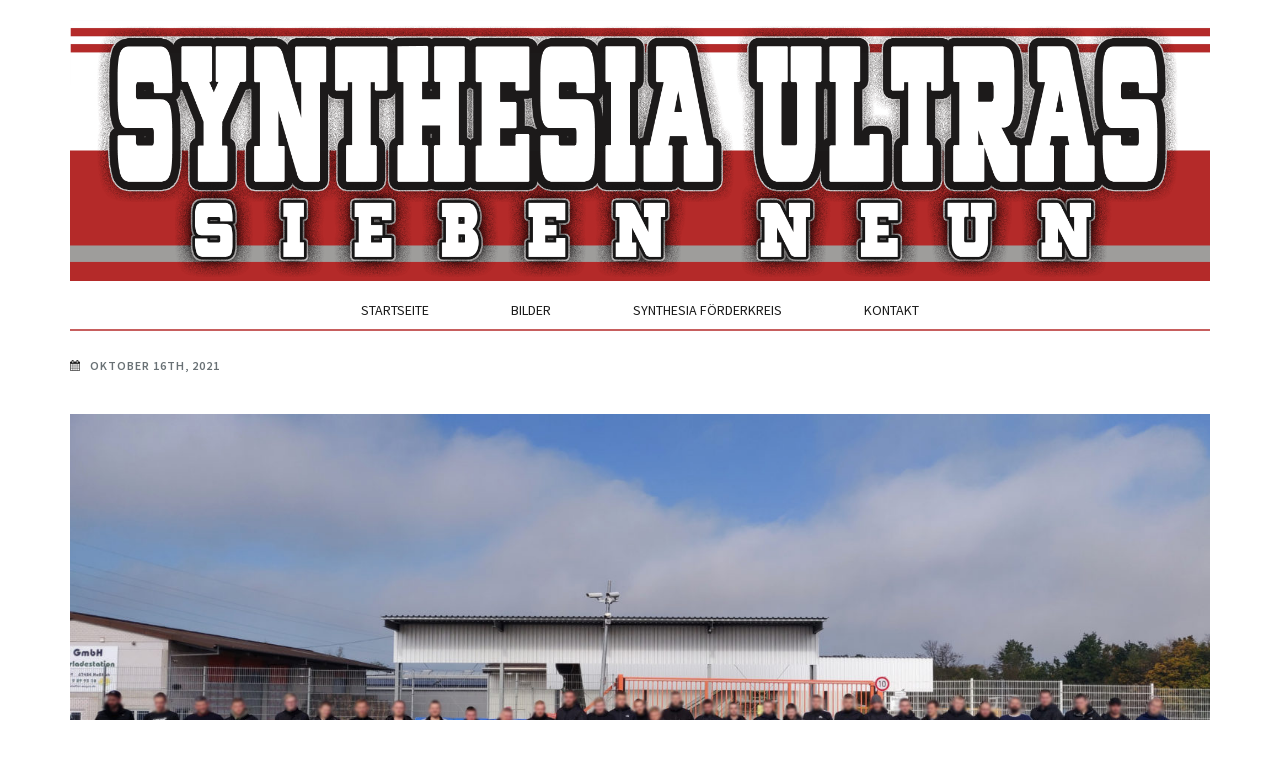

--- FILE ---
content_type: text/html; charset=UTF-8
request_url: https://synthesia-ultras.org/391-2/
body_size: 8808
content:
<!DOCTYPE html>
<html lang="de">
<head itemscope itemtype="https://schema.org/WebSite">
<meta charset="UTF-8">
<meta name="viewport" content="width=device-width, initial-scale=1">
<link rel="profile" href="http://gmpg.org/xfn/11">
<link rel="pingback" href="https://synthesia-ultras.org/xmlrpc.php">

<meta name='robots' content='index, follow, max-image-preview:large, max-snippet:-1, max-video-preview:-1' />
	<style>img:is([sizes="auto" i], [sizes^="auto," i]) { contain-intrinsic-size: 3000px 1500px }</style>
	
	<!-- This site is optimized with the Yoast SEO plugin v26.7 - https://yoast.com/wordpress/plugins/seo/ -->
	<title>- Synthesia Ultras</title>
	<link rel="canonical" href="https://synthesia-ultras.org/391-2/" />
	<meta property="og:locale" content="de_DE" />
	<meta property="og:type" content="article" />
	<meta property="og:title" content="- Synthesia Ultras" />
	<meta property="og:url" content="https://synthesia-ultras.org/391-2/" />
	<meta property="og:site_name" content="Synthesia Ultras" />
	<meta property="article:published_time" content="2021-10-16T15:33:00+00:00" />
	<meta property="article:modified_time" content="2024-05-28T14:07:53+00:00" />
	<meta property="og:image" content="https://synthesia-ultras.org/wp-content/uploads/2021/10/IMG_20211016_123321__01-Kopie-scaled.jpg" />
	<meta name="author" content="Autor" />
	<meta name="twitter:card" content="summary_large_image" />
	<meta name="twitter:label1" content="Verfasst von" />
	<meta name="twitter:data1" content="Autor" />
	<meta name="twitter:label2" content="Geschätzte Lesezeit" />
	<meta name="twitter:data2" content="1 Minute" />
	<script type="application/ld+json" class="yoast-schema-graph">{"@context":"https://schema.org","@graph":[{"@type":"Article","@id":"https://synthesia-ultras.org/391-2/#article","isPartOf":{"@id":"https://synthesia-ultras.org/391-2/"},"author":{"name":"Autor","@id":"https://synthesia-ultras.org/#/schema/person/f862e386b0c66c212e473fda6ba77226"},"headline":"Kein Titel","datePublished":"2021-10-16T15:33:00+00:00","dateModified":"2024-05-28T14:07:53+00:00","mainEntityOfPage":{"@id":"https://synthesia-ultras.org/391-2/"},"wordCount":0,"publisher":{"@id":"https://synthesia-ultras.org/#organization"},"image":{"@id":"https://synthesia-ultras.org/391-2/#primaryimage"},"thumbnailUrl":"https://synthesia-ultras.org/wp-content/uploads/2021/10/IMG_20211016_123321__01-Kopie-scaled.jpg","inLanguage":"de"},{"@type":"WebPage","@id":"https://synthesia-ultras.org/391-2/","url":"https://synthesia-ultras.org/391-2/","name":"- Synthesia Ultras","isPartOf":{"@id":"https://synthesia-ultras.org/#website"},"primaryImageOfPage":{"@id":"https://synthesia-ultras.org/391-2/#primaryimage"},"image":{"@id":"https://synthesia-ultras.org/391-2/#primaryimage"},"thumbnailUrl":"https://synthesia-ultras.org/wp-content/uploads/2021/10/IMG_20211016_123321__01-Kopie-scaled.jpg","datePublished":"2021-10-16T15:33:00+00:00","dateModified":"2024-05-28T14:07:53+00:00","inLanguage":"de","potentialAction":[{"@type":"ReadAction","target":["https://synthesia-ultras.org/391-2/"]}]},{"@type":"ImageObject","inLanguage":"de","@id":"https://synthesia-ultras.org/391-2/#primaryimage","url":"https://synthesia-ultras.org/wp-content/uploads/2021/10/IMG_20211016_123321__01-Kopie-scaled.jpg","contentUrl":"https://synthesia-ultras.org/wp-content/uploads/2021/10/IMG_20211016_123321__01-Kopie-scaled.jpg","width":2560,"height":1455},{"@type":"WebSite","@id":"https://synthesia-ultras.org/#website","url":"https://synthesia-ultras.org/","name":"Synthesia Ultras","description":"Sport Club Freiburg e.V.","publisher":{"@id":"https://synthesia-ultras.org/#organization"},"potentialAction":[{"@type":"SearchAction","target":{"@type":"EntryPoint","urlTemplate":"https://synthesia-ultras.org/?s={search_term_string}"},"query-input":{"@type":"PropertyValueSpecification","valueRequired":true,"valueName":"search_term_string"}}],"inLanguage":"de"},{"@type":"Organization","@id":"https://synthesia-ultras.org/#organization","name":"Synthesia Ultras","url":"https://synthesia-ultras.org/","logo":{"@type":"ImageObject","inLanguage":"de","@id":"https://synthesia-ultras.org/#/schema/logo/image/","url":"https://synthesia-ultras.org/wp-content/uploads/2019/02/Unbenannt-4-Kopie_2-compressor.png","contentUrl":"https://synthesia-ultras.org/wp-content/uploads/2019/02/Unbenannt-4-Kopie_2-compressor.png","width":4134,"height":945,"caption":"Synthesia Ultras"},"image":{"@id":"https://synthesia-ultras.org/#/schema/logo/image/"}},{"@type":"Person","@id":"https://synthesia-ultras.org/#/schema/person/f862e386b0c66c212e473fda6ba77226","name":"Autor"}]}</script>
	<!-- / Yoast SEO plugin. -->


<link rel='dns-prefetch' href='//fonts.googleapis.com' />
<link rel="alternate" type="application/rss+xml" title="Synthesia Ultras &raquo; Feed" href="https://synthesia-ultras.org/feed/" />
<link rel="alternate" type="application/rss+xml" title="Synthesia Ultras &raquo; Kommentar-Feed" href="https://synthesia-ultras.org/comments/feed/" />
<script type="text/javascript">
/* <![CDATA[ */
window._wpemojiSettings = {"baseUrl":"https:\/\/s.w.org\/images\/core\/emoji\/16.0.1\/72x72\/","ext":".png","svgUrl":"https:\/\/s.w.org\/images\/core\/emoji\/16.0.1\/svg\/","svgExt":".svg","source":{"concatemoji":"https:\/\/synthesia-ultras.org\/wp-includes\/js\/wp-emoji-release.min.js?ver=6.8.3"}};
/*! This file is auto-generated */
!function(s,n){var o,i,e;function c(e){try{var t={supportTests:e,timestamp:(new Date).valueOf()};sessionStorage.setItem(o,JSON.stringify(t))}catch(e){}}function p(e,t,n){e.clearRect(0,0,e.canvas.width,e.canvas.height),e.fillText(t,0,0);var t=new Uint32Array(e.getImageData(0,0,e.canvas.width,e.canvas.height).data),a=(e.clearRect(0,0,e.canvas.width,e.canvas.height),e.fillText(n,0,0),new Uint32Array(e.getImageData(0,0,e.canvas.width,e.canvas.height).data));return t.every(function(e,t){return e===a[t]})}function u(e,t){e.clearRect(0,0,e.canvas.width,e.canvas.height),e.fillText(t,0,0);for(var n=e.getImageData(16,16,1,1),a=0;a<n.data.length;a++)if(0!==n.data[a])return!1;return!0}function f(e,t,n,a){switch(t){case"flag":return n(e,"\ud83c\udff3\ufe0f\u200d\u26a7\ufe0f","\ud83c\udff3\ufe0f\u200b\u26a7\ufe0f")?!1:!n(e,"\ud83c\udde8\ud83c\uddf6","\ud83c\udde8\u200b\ud83c\uddf6")&&!n(e,"\ud83c\udff4\udb40\udc67\udb40\udc62\udb40\udc65\udb40\udc6e\udb40\udc67\udb40\udc7f","\ud83c\udff4\u200b\udb40\udc67\u200b\udb40\udc62\u200b\udb40\udc65\u200b\udb40\udc6e\u200b\udb40\udc67\u200b\udb40\udc7f");case"emoji":return!a(e,"\ud83e\udedf")}return!1}function g(e,t,n,a){var r="undefined"!=typeof WorkerGlobalScope&&self instanceof WorkerGlobalScope?new OffscreenCanvas(300,150):s.createElement("canvas"),o=r.getContext("2d",{willReadFrequently:!0}),i=(o.textBaseline="top",o.font="600 32px Arial",{});return e.forEach(function(e){i[e]=t(o,e,n,a)}),i}function t(e){var t=s.createElement("script");t.src=e,t.defer=!0,s.head.appendChild(t)}"undefined"!=typeof Promise&&(o="wpEmojiSettingsSupports",i=["flag","emoji"],n.supports={everything:!0,everythingExceptFlag:!0},e=new Promise(function(e){s.addEventListener("DOMContentLoaded",e,{once:!0})}),new Promise(function(t){var n=function(){try{var e=JSON.parse(sessionStorage.getItem(o));if("object"==typeof e&&"number"==typeof e.timestamp&&(new Date).valueOf()<e.timestamp+604800&&"object"==typeof e.supportTests)return e.supportTests}catch(e){}return null}();if(!n){if("undefined"!=typeof Worker&&"undefined"!=typeof OffscreenCanvas&&"undefined"!=typeof URL&&URL.createObjectURL&&"undefined"!=typeof Blob)try{var e="postMessage("+g.toString()+"("+[JSON.stringify(i),f.toString(),p.toString(),u.toString()].join(",")+"));",a=new Blob([e],{type:"text/javascript"}),r=new Worker(URL.createObjectURL(a),{name:"wpTestEmojiSupports"});return void(r.onmessage=function(e){c(n=e.data),r.terminate(),t(n)})}catch(e){}c(n=g(i,f,p,u))}t(n)}).then(function(e){for(var t in e)n.supports[t]=e[t],n.supports.everything=n.supports.everything&&n.supports[t],"flag"!==t&&(n.supports.everythingExceptFlag=n.supports.everythingExceptFlag&&n.supports[t]);n.supports.everythingExceptFlag=n.supports.everythingExceptFlag&&!n.supports.flag,n.DOMReady=!1,n.readyCallback=function(){n.DOMReady=!0}}).then(function(){return e}).then(function(){var e;n.supports.everything||(n.readyCallback(),(e=n.source||{}).concatemoji?t(e.concatemoji):e.wpemoji&&e.twemoji&&(t(e.twemoji),t(e.wpemoji)))}))}((window,document),window._wpemojiSettings);
/* ]]> */
</script>
<style id='wp-emoji-styles-inline-css' type='text/css'>

	img.wp-smiley, img.emoji {
		display: inline !important;
		border: none !important;
		box-shadow: none !important;
		height: 1em !important;
		width: 1em !important;
		margin: 0 0.07em !important;
		vertical-align: -0.1em !important;
		background: none !important;
		padding: 0 !important;
	}
</style>
<link rel='stylesheet' id='wp-block-library-css' href='https://synthesia-ultras.org/wp-includes/css/dist/block-library/style.min.css?ver=6.8.3' type='text/css' media='all' />
<style id='classic-theme-styles-inline-css' type='text/css'>
/*! This file is auto-generated */
.wp-block-button__link{color:#fff;background-color:#32373c;border-radius:9999px;box-shadow:none;text-decoration:none;padding:calc(.667em + 2px) calc(1.333em + 2px);font-size:1.125em}.wp-block-file__button{background:#32373c;color:#fff;text-decoration:none}
</style>
<style id='global-styles-inline-css' type='text/css'>
:root{--wp--preset--aspect-ratio--square: 1;--wp--preset--aspect-ratio--4-3: 4/3;--wp--preset--aspect-ratio--3-4: 3/4;--wp--preset--aspect-ratio--3-2: 3/2;--wp--preset--aspect-ratio--2-3: 2/3;--wp--preset--aspect-ratio--16-9: 16/9;--wp--preset--aspect-ratio--9-16: 9/16;--wp--preset--color--black: #000000;--wp--preset--color--cyan-bluish-gray: #abb8c3;--wp--preset--color--white: #ffffff;--wp--preset--color--pale-pink: #f78da7;--wp--preset--color--vivid-red: #cf2e2e;--wp--preset--color--luminous-vivid-orange: #ff6900;--wp--preset--color--luminous-vivid-amber: #fcb900;--wp--preset--color--light-green-cyan: #7bdcb5;--wp--preset--color--vivid-green-cyan: #00d084;--wp--preset--color--pale-cyan-blue: #8ed1fc;--wp--preset--color--vivid-cyan-blue: #0693e3;--wp--preset--color--vivid-purple: #9b51e0;--wp--preset--gradient--vivid-cyan-blue-to-vivid-purple: linear-gradient(135deg,rgba(6,147,227,1) 0%,rgb(155,81,224) 100%);--wp--preset--gradient--light-green-cyan-to-vivid-green-cyan: linear-gradient(135deg,rgb(122,220,180) 0%,rgb(0,208,130) 100%);--wp--preset--gradient--luminous-vivid-amber-to-luminous-vivid-orange: linear-gradient(135deg,rgba(252,185,0,1) 0%,rgba(255,105,0,1) 100%);--wp--preset--gradient--luminous-vivid-orange-to-vivid-red: linear-gradient(135deg,rgba(255,105,0,1) 0%,rgb(207,46,46) 100%);--wp--preset--gradient--very-light-gray-to-cyan-bluish-gray: linear-gradient(135deg,rgb(238,238,238) 0%,rgb(169,184,195) 100%);--wp--preset--gradient--cool-to-warm-spectrum: linear-gradient(135deg,rgb(74,234,220) 0%,rgb(151,120,209) 20%,rgb(207,42,186) 40%,rgb(238,44,130) 60%,rgb(251,105,98) 80%,rgb(254,248,76) 100%);--wp--preset--gradient--blush-light-purple: linear-gradient(135deg,rgb(255,206,236) 0%,rgb(152,150,240) 100%);--wp--preset--gradient--blush-bordeaux: linear-gradient(135deg,rgb(254,205,165) 0%,rgb(254,45,45) 50%,rgb(107,0,62) 100%);--wp--preset--gradient--luminous-dusk: linear-gradient(135deg,rgb(255,203,112) 0%,rgb(199,81,192) 50%,rgb(65,88,208) 100%);--wp--preset--gradient--pale-ocean: linear-gradient(135deg,rgb(255,245,203) 0%,rgb(182,227,212) 50%,rgb(51,167,181) 100%);--wp--preset--gradient--electric-grass: linear-gradient(135deg,rgb(202,248,128) 0%,rgb(113,206,126) 100%);--wp--preset--gradient--midnight: linear-gradient(135deg,rgb(2,3,129) 0%,rgb(40,116,252) 100%);--wp--preset--font-size--small: 13px;--wp--preset--font-size--medium: 20px;--wp--preset--font-size--large: 36px;--wp--preset--font-size--x-large: 42px;--wp--preset--spacing--20: 0.44rem;--wp--preset--spacing--30: 0.67rem;--wp--preset--spacing--40: 1rem;--wp--preset--spacing--50: 1.5rem;--wp--preset--spacing--60: 2.25rem;--wp--preset--spacing--70: 3.38rem;--wp--preset--spacing--80: 5.06rem;--wp--preset--shadow--natural: 6px 6px 9px rgba(0, 0, 0, 0.2);--wp--preset--shadow--deep: 12px 12px 50px rgba(0, 0, 0, 0.4);--wp--preset--shadow--sharp: 6px 6px 0px rgba(0, 0, 0, 0.2);--wp--preset--shadow--outlined: 6px 6px 0px -3px rgba(255, 255, 255, 1), 6px 6px rgba(0, 0, 0, 1);--wp--preset--shadow--crisp: 6px 6px 0px rgba(0, 0, 0, 1);}:where(.is-layout-flex){gap: 0.5em;}:where(.is-layout-grid){gap: 0.5em;}body .is-layout-flex{display: flex;}.is-layout-flex{flex-wrap: wrap;align-items: center;}.is-layout-flex > :is(*, div){margin: 0;}body .is-layout-grid{display: grid;}.is-layout-grid > :is(*, div){margin: 0;}:where(.wp-block-columns.is-layout-flex){gap: 2em;}:where(.wp-block-columns.is-layout-grid){gap: 2em;}:where(.wp-block-post-template.is-layout-flex){gap: 1.25em;}:where(.wp-block-post-template.is-layout-grid){gap: 1.25em;}.has-black-color{color: var(--wp--preset--color--black) !important;}.has-cyan-bluish-gray-color{color: var(--wp--preset--color--cyan-bluish-gray) !important;}.has-white-color{color: var(--wp--preset--color--white) !important;}.has-pale-pink-color{color: var(--wp--preset--color--pale-pink) !important;}.has-vivid-red-color{color: var(--wp--preset--color--vivid-red) !important;}.has-luminous-vivid-orange-color{color: var(--wp--preset--color--luminous-vivid-orange) !important;}.has-luminous-vivid-amber-color{color: var(--wp--preset--color--luminous-vivid-amber) !important;}.has-light-green-cyan-color{color: var(--wp--preset--color--light-green-cyan) !important;}.has-vivid-green-cyan-color{color: var(--wp--preset--color--vivid-green-cyan) !important;}.has-pale-cyan-blue-color{color: var(--wp--preset--color--pale-cyan-blue) !important;}.has-vivid-cyan-blue-color{color: var(--wp--preset--color--vivid-cyan-blue) !important;}.has-vivid-purple-color{color: var(--wp--preset--color--vivid-purple) !important;}.has-black-background-color{background-color: var(--wp--preset--color--black) !important;}.has-cyan-bluish-gray-background-color{background-color: var(--wp--preset--color--cyan-bluish-gray) !important;}.has-white-background-color{background-color: var(--wp--preset--color--white) !important;}.has-pale-pink-background-color{background-color: var(--wp--preset--color--pale-pink) !important;}.has-vivid-red-background-color{background-color: var(--wp--preset--color--vivid-red) !important;}.has-luminous-vivid-orange-background-color{background-color: var(--wp--preset--color--luminous-vivid-orange) !important;}.has-luminous-vivid-amber-background-color{background-color: var(--wp--preset--color--luminous-vivid-amber) !important;}.has-light-green-cyan-background-color{background-color: var(--wp--preset--color--light-green-cyan) !important;}.has-vivid-green-cyan-background-color{background-color: var(--wp--preset--color--vivid-green-cyan) !important;}.has-pale-cyan-blue-background-color{background-color: var(--wp--preset--color--pale-cyan-blue) !important;}.has-vivid-cyan-blue-background-color{background-color: var(--wp--preset--color--vivid-cyan-blue) !important;}.has-vivid-purple-background-color{background-color: var(--wp--preset--color--vivid-purple) !important;}.has-black-border-color{border-color: var(--wp--preset--color--black) !important;}.has-cyan-bluish-gray-border-color{border-color: var(--wp--preset--color--cyan-bluish-gray) !important;}.has-white-border-color{border-color: var(--wp--preset--color--white) !important;}.has-pale-pink-border-color{border-color: var(--wp--preset--color--pale-pink) !important;}.has-vivid-red-border-color{border-color: var(--wp--preset--color--vivid-red) !important;}.has-luminous-vivid-orange-border-color{border-color: var(--wp--preset--color--luminous-vivid-orange) !important;}.has-luminous-vivid-amber-border-color{border-color: var(--wp--preset--color--luminous-vivid-amber) !important;}.has-light-green-cyan-border-color{border-color: var(--wp--preset--color--light-green-cyan) !important;}.has-vivid-green-cyan-border-color{border-color: var(--wp--preset--color--vivid-green-cyan) !important;}.has-pale-cyan-blue-border-color{border-color: var(--wp--preset--color--pale-cyan-blue) !important;}.has-vivid-cyan-blue-border-color{border-color: var(--wp--preset--color--vivid-cyan-blue) !important;}.has-vivid-purple-border-color{border-color: var(--wp--preset--color--vivid-purple) !important;}.has-vivid-cyan-blue-to-vivid-purple-gradient-background{background: var(--wp--preset--gradient--vivid-cyan-blue-to-vivid-purple) !important;}.has-light-green-cyan-to-vivid-green-cyan-gradient-background{background: var(--wp--preset--gradient--light-green-cyan-to-vivid-green-cyan) !important;}.has-luminous-vivid-amber-to-luminous-vivid-orange-gradient-background{background: var(--wp--preset--gradient--luminous-vivid-amber-to-luminous-vivid-orange) !important;}.has-luminous-vivid-orange-to-vivid-red-gradient-background{background: var(--wp--preset--gradient--luminous-vivid-orange-to-vivid-red) !important;}.has-very-light-gray-to-cyan-bluish-gray-gradient-background{background: var(--wp--preset--gradient--very-light-gray-to-cyan-bluish-gray) !important;}.has-cool-to-warm-spectrum-gradient-background{background: var(--wp--preset--gradient--cool-to-warm-spectrum) !important;}.has-blush-light-purple-gradient-background{background: var(--wp--preset--gradient--blush-light-purple) !important;}.has-blush-bordeaux-gradient-background{background: var(--wp--preset--gradient--blush-bordeaux) !important;}.has-luminous-dusk-gradient-background{background: var(--wp--preset--gradient--luminous-dusk) !important;}.has-pale-ocean-gradient-background{background: var(--wp--preset--gradient--pale-ocean) !important;}.has-electric-grass-gradient-background{background: var(--wp--preset--gradient--electric-grass) !important;}.has-midnight-gradient-background{background: var(--wp--preset--gradient--midnight) !important;}.has-small-font-size{font-size: var(--wp--preset--font-size--small) !important;}.has-medium-font-size{font-size: var(--wp--preset--font-size--medium) !important;}.has-large-font-size{font-size: var(--wp--preset--font-size--large) !important;}.has-x-large-font-size{font-size: var(--wp--preset--font-size--x-large) !important;}
:where(.wp-block-post-template.is-layout-flex){gap: 1.25em;}:where(.wp-block-post-template.is-layout-grid){gap: 1.25em;}
:where(.wp-block-columns.is-layout-flex){gap: 2em;}:where(.wp-block-columns.is-layout-grid){gap: 2em;}
:root :where(.wp-block-pullquote){font-size: 1.5em;line-height: 1.6;}
</style>
<link rel='stylesheet' id='bwg_fonts-css' href='https://synthesia-ultras.org/wp-content/plugins/photo-gallery/css/bwg-fonts/fonts.css?ver=0.0.1' type='text/css' media='all' />
<link rel='stylesheet' id='sumoselect-css' href='https://synthesia-ultras.org/wp-content/plugins/photo-gallery/css/sumoselect.min.css?ver=3.4.6' type='text/css' media='all' />
<link rel='stylesheet' id='mCustomScrollbar-css' href='https://synthesia-ultras.org/wp-content/plugins/photo-gallery/css/jquery.mCustomScrollbar.min.css?ver=3.1.5' type='text/css' media='all' />
<link rel='stylesheet' id='bwg_googlefonts-css' href='https://fonts.googleapis.com/css?family=Ubuntu&#038;subset=greek,latin,greek-ext,vietnamese,cyrillic-ext,latin-ext,cyrillic' type='text/css' media='all' />
<link rel='stylesheet' id='bwg_frontend-css' href='https://synthesia-ultras.org/wp-content/plugins/photo-gallery/css/styles.min.css?ver=2.8.18' type='text/css' media='all' />
<link rel='stylesheet' id='owl-carousel-css' href='https://synthesia-ultras.org/wp-content/themes/the-minimal/css/owl.carousel.min.css?ver=2.2.1' type='text/css' media='all' />
<link rel='stylesheet' id='the-minimal-google-fonts-css' href='https://fonts.googleapis.com/css?family=Source+Sans+Pro%3A300%2C400%2C600%2C700%7CLato&#038;ver=6.8.3#038;display=fallback' type='text/css' media='all' />
<link rel='stylesheet' id='bootstrap-css' href='https://synthesia-ultras.org/wp-content/themes/the-minimal/css/bootstrap.min.css?ver=6.8.3' type='text/css' media='all' />
<link rel='stylesheet' id='the-minimal-style-css' href='https://synthesia-ultras.org/wp-content/themes/the-minimal/style.css?ver=6.8.3' type='text/css' media='all' />
<link rel='stylesheet' id='newsletter-css' href='https://synthesia-ultras.org/wp-content/plugins/newsletter/style.css?ver=9.1.0' type='text/css' media='all' />
<link rel='stylesheet' id='hm_custom_css-css' href='https://synthesia-ultras.org/wp-content/uploads/hm_custom_css_js/custom.css?ver=1659903354' type='text/css' media='all' />
<script type="text/javascript" src="https://synthesia-ultras.org/wp-includes/js/jquery/jquery.min.js?ver=3.7.1" id="jquery-core-js"></script>
<script type="text/javascript" src="https://synthesia-ultras.org/wp-includes/js/jquery/jquery-migrate.min.js?ver=3.4.1" id="jquery-migrate-js"></script>
<script type="text/javascript" src="https://synthesia-ultras.org/wp-content/plugins/photo-gallery/js/jquery.sumoselect.min.js?ver=3.4.6" id="sumoselect-js"></script>
<script type="text/javascript" src="https://synthesia-ultras.org/wp-content/plugins/photo-gallery/js/tocca.min.js?ver=2.0.9" id="bwg_mobile-js"></script>
<script type="text/javascript" src="https://synthesia-ultras.org/wp-content/plugins/photo-gallery/js/jquery.mCustomScrollbar.concat.min.js?ver=3.1.5" id="mCustomScrollbar-js"></script>
<script type="text/javascript" src="https://synthesia-ultras.org/wp-content/plugins/photo-gallery/js/jquery.fullscreen.min.js?ver=0.6.0" id="jquery-fullscreen-js"></script>
<script type="text/javascript" id="bwg_frontend-js-extra">
/* <![CDATA[ */
var bwg_objectsL10n = {"bwg_field_required":"Feld ist erforderlich.","bwg_mail_validation":"Dies ist keine g\u00fcltige E-Mail-Adresse.","bwg_search_result":"Es gibt keine Bilder, die deiner Suche entsprechen.","bwg_select_tag":"Select Tag","bwg_order_by":"Order By","bwg_search":"Suchen","bwg_show_ecommerce":"Show Ecommerce","bwg_hide_ecommerce":"Hide Ecommerce","bwg_show_comments":"Kommentare anzeigen","bwg_hide_comments":"Kommentare ausblenden","bwg_restore":"Wiederherstellen","bwg_maximize":"Maximieren","bwg_fullscreen":"Vollbild","bwg_exit_fullscreen":"Vollbild verlassen","bwg_search_tag":"SEARCH...","bwg_tag_no_match":"No tags found","bwg_all_tags_selected":"All tags selected","bwg_tags_selected":"tags selected","play":"Wiedergeben","pause":"Pause","is_pro":"1","bwg_play":"Wiedergeben","bwg_pause":"Pause","bwg_hide_info":"Info ausblenden","bwg_show_info":"Info anzeigen","bwg_hide_rating":"Hide rating","bwg_show_rating":"Show rating","ok":"Ok","cancel":"Cancel","select_all":"Select all","lazy_load":"0","lazy_loader":"https:\/\/synthesia-ultras.org\/wp-content\/plugins\/photo-gallery\/images\/ajax_loader.png","front_ajax":"0","bwg_tag_see_all":"see all tags","bwg_tag_see_less":"see less tags"};
/* ]]> */
</script>
<script type="text/javascript" src="https://synthesia-ultras.org/wp-content/plugins/photo-gallery/js/scripts.min.js?ver=2.8.18" id="bwg_frontend-js"></script>
<script type="text/javascript" src="https://synthesia-ultras.org/wp-content/plugins/stop-user-enumeration/frontend/js/frontend.js?ver=1.7.7" id="stop-user-enumeration-js" defer="defer" data-wp-strategy="defer"></script>
<script type="text/javascript" src="https://synthesia-ultras.org/wp-content/uploads/hm_custom_css_js/custom.js?ver=1551202912" id="hm_custom_js-js"></script>
<link rel="https://api.w.org/" href="https://synthesia-ultras.org/wp-json/" /><link rel="alternate" title="JSON" type="application/json" href="https://synthesia-ultras.org/wp-json/wp/v2/posts/391" /><link rel="EditURI" type="application/rsd+xml" title="RSD" href="https://synthesia-ultras.org/xmlrpc.php?rsd" />
<meta name="generator" content="WordPress 6.8.3" />
<link rel='shortlink' href='https://synthesia-ultras.org/?p=391' />
		<!-- Custom Logo: hide header text -->
		<style id="custom-logo-css" type="text/css">
			.site-title, .site-description {
				position: absolute;
				clip-path: inset(50%);
			}
		</style>
		<link rel="alternate" title="oEmbed (JSON)" type="application/json+oembed" href="https://synthesia-ultras.org/wp-json/oembed/1.0/embed?url=https%3A%2F%2Fsynthesia-ultras.org%2F391-2%2F" />
<link rel="alternate" title="oEmbed (XML)" type="text/xml+oembed" href="https://synthesia-ultras.org/wp-json/oembed/1.0/embed?url=https%3A%2F%2Fsynthesia-ultras.org%2F391-2%2F&#038;format=xml" />
<style type="text/css" id="custom-background-css">
body.custom-background { background-image: url("https://neu.synthesia-ultras.org/wp-content/uploads/2019/02/img_4711-compressor.jpg"); background-position: left top; background-size: auto; background-repeat: no-repeat; background-attachment: fixed; }
</style>
			<style type="text/css" id="wp-custom-css">
			.custom-background-image .site {
	margin: 0 !important;
}

.header-top {
	display: none !important;
}

.header-bottom {
	padding: 0 !important;
}

.header-bottom .main-navigation {
	float: unset !important;
	display: flex;
	justify-content: center;
	border-bottom: 2px solid #b42a29bf;
	margin-bottom: 1em;
}

.header-bottom .container {
	display: flex;
	flex-direction: column;
	justify-content: center;
}

.site-content .post, .search .site-content .page {
	border-bottom: 1px solid #b42a29bf;
}

.site-content .continue-reading {
	display: none !important;
}

.page-content, .entry-content, .entry-summary {
	margin: 0 !important;
	padding: 0 !important;
}

.mobile-menu .search-form {
	display: none;
}

.about_site {
	display: flex;
	justify-content: center;
}		</style>
		</head>

<body class="wp-singular post-template-default single single-post postid-391 single-format-chat custom-background wp-custom-logo wp-theme-the-minimal group-blog custom-background-image" itemscope itemtype="https://schema.org/WebPage">
<div id="page" class="site">
    <a class="skip-link screen-reader-text" href="#content">Zum Inhalt springen (Enter drücken)</a>
    <div id="mobile-masthead" class="mobile-site-header">
        <div class="container">
            <div class="mobile-site-branding" itemscope itemtype="https://schema.org/Organization">
                <a href="https://synthesia-ultras.org/" class="custom-logo-link" rel="home"><img width="4134" height="945" src="https://synthesia-ultras.org/wp-content/uploads/2019/02/Unbenannt-4-Kopie_2-compressor.png" class="custom-logo" alt="Synthesia Ultras" decoding="async" fetchpriority="high" srcset="https://synthesia-ultras.org/wp-content/uploads/2019/02/Unbenannt-4-Kopie_2-compressor.png 4134w, https://synthesia-ultras.org/wp-content/uploads/2019/02/Unbenannt-4-Kopie_2-compressor-300x69.png 300w, https://synthesia-ultras.org/wp-content/uploads/2019/02/Unbenannt-4-Kopie_2-compressor-768x176.png 768w, https://synthesia-ultras.org/wp-content/uploads/2019/02/Unbenannt-4-Kopie_2-compressor-1024x234.png 1024w" sizes="(max-width: 4134px) 100vw, 4134px" /></a>                <div class="text-logo">
                    <p class="site-title" itemprop="name"><a href="https://synthesia-ultras.org/" rel="home" itemprop="url">Synthesia Ultras</a></p>
                                            <p class="site-description" itemprop="description">Sport Club Freiburg e.V.</p>
                                    </div> <!-- .text-logo -->
            </div><!-- .mobile-site-branding -->
            <button class="btn-menu-opener" data-toggle-target=".main-menu-modal" data-toggle-body-class="showing-main-menu-modal" aria-expanded="false" data-set-focus=".close-main-nav-toggle">
                <span></span>
                <span></span>
                <span></span>
            </button>
        </div> <!-- .container -->
        <div class="mobile-menu">
            <nav id="mobile-site-navigation" class="mobile-main-navigation mobile-navigation">        
                <div class="primary-menu-list main-menu-modal cover-modal" data-modal-target-string=".main-menu-modal">
                    <button class="close close-main-nav-toggle" data-toggle-target=".main-menu-modal" data-toggle-body-class="showing-main-menu-modal" aria-expanded="false" data-set-focus=".main-menu-modal"></button>
                    <form role="search" method="get" class="search-form" action="https://synthesia-ultras.org/">
				<label>
					<span class="screen-reader-text">Suche nach:</span>
					<input type="search" class="search-field" placeholder="Suchen …" value="" name="s" />
				</label>
				<input type="submit" class="search-submit" value="Suchen" />
			</form>                    <div class="mobile-menu-title" aria-label="Mobil">
                        <div class="menu-menue-container"><ul id="mobile-primary-menu" class="nav-menu main-menu-modal"><li id="menu-item-29" class="menu-item menu-item-type-custom menu-item-object-custom menu-item-home menu-item-29"><a href="https://synthesia-ultras.org/">Startseite</a></li>
<li id="menu-item-178" class="menu-item menu-item-type-post_type menu-item-object-page menu-item-178"><a href="https://synthesia-ultras.org/bilder/">Bilder</a></li>
<li id="menu-item-232" class="menu-item menu-item-type-post_type menu-item-object-page menu-item-232"><a href="https://synthesia-ultras.org/foerderkreis/">Synthesia Förderkreis</a></li>
<li id="menu-item-179" class="menu-item menu-item-type-post_type menu-item-object-page menu-item-179"><a href="https://synthesia-ultras.org/kontakt/">Kontakt</a></li>
</ul></div>                    </div>
                                    </div>
            </nav><!-- #mobile-site-navigation -->
        </div> <!-- .mobile-menu -->
    </div>
	
    <header id="masthead" class="site-header" role="banner" itemscope itemtype="https://schema.org/WPHeader">
        
        <div class="header-top">
            <div class="container">
            	
                                
            	<div class="right-section">
            		            		<div class="search-section">
                        <form role="search" method="get" class="search-form" action="https://synthesia-ultras.org/">
				<label>
					<span class="screen-reader-text">Suche nach:</span>
					<input type="search" class="search-field" placeholder="Suchen …" value="" name="s" />
				</label>
				<input type="submit" class="search-submit" value="Suchen" />
			</form>                    </div>
            	</div>
            </div>
        </div><!-- .header-top -->
        
        <div class="header-bottom">
            <div class="container">
                
                <div class="site-branding" itemscope itemtype="https://schema.org/Organization">
                    <a href="https://synthesia-ultras.org/" class="custom-logo-link" rel="home"><img width="4134" height="945" src="https://synthesia-ultras.org/wp-content/uploads/2019/02/Unbenannt-4-Kopie_2-compressor.png" class="custom-logo" alt="Synthesia Ultras" decoding="async" srcset="https://synthesia-ultras.org/wp-content/uploads/2019/02/Unbenannt-4-Kopie_2-compressor.png 4134w, https://synthesia-ultras.org/wp-content/uploads/2019/02/Unbenannt-4-Kopie_2-compressor-300x69.png 300w, https://synthesia-ultras.org/wp-content/uploads/2019/02/Unbenannt-4-Kopie_2-compressor-768x176.png 768w, https://synthesia-ultras.org/wp-content/uploads/2019/02/Unbenannt-4-Kopie_2-compressor-1024x234.png 1024w" sizes="(max-width: 4134px) 100vw, 4134px" /></a>                                            <p class="site-title" itemprop="name"><a href="https://synthesia-ultras.org/" rel="home" itemprop="url">Synthesia Ultras</a></p>
                    				        <p class="site-description" itemprop="description">Sport Club Freiburg e.V.</p>
                                    </div><!-- .site-branding -->
                <nav id="site-navigation" class="main-navigation" role="navigation" itemscope itemtype="https://schema.org/SiteNavigationElement">
                    <div class="menu-menue-container"><ul id="primary-menu" class="nav-menu"><li class="menu-item menu-item-type-custom menu-item-object-custom menu-item-home menu-item-29"><a href="https://synthesia-ultras.org/">Startseite</a></li>
<li class="menu-item menu-item-type-post_type menu-item-object-page menu-item-178"><a href="https://synthesia-ultras.org/bilder/">Bilder</a></li>
<li class="menu-item menu-item-type-post_type menu-item-object-page menu-item-232"><a href="https://synthesia-ultras.org/foerderkreis/">Synthesia Förderkreis</a></li>
<li class="menu-item menu-item-type-post_type menu-item-object-page menu-item-179"><a href="https://synthesia-ultras.org/kontakt/">Kontakt</a></li>
</ul></div>                </nav>
            </div>
        </div><!-- .header-bottom -->
    
	</header><!-- #masthead -->
    
    
	<div id="content" class="site-content">
        <div class="container">
            
	<div id="primary" class="content-area">
		<main id="main" class="site-main" role="main">

		
<article id="post-391" class="post-391 post type-post status-publish format-chat hentry category-allgemein post_format-post-format-chat">
	<header class="entry-header">
				<div class="meta-info">
			<span class="date"><a href="https://synthesia-ultras.org/391-2/" rel="bookmark"><time class="entry-date published updated" datetime="2021-10-16T17:33:00+02:00">Oktober 16th, 2021</time></a></span><span class="comments"><a href="https://synthesia-ultras.org/391-2/" rel="bookmark">0 Kommentare</a></span>		</div><!-- .meta-info -->
			</header><!-- .entry-header -->
    
        
	<div class="entry-content" itemprop="text">
		
<figure class="wp-block-image size-full is-style-default"><img decoding="async" width="2560" height="1455" src="https://synthesia-ultras.org/wp-content/uploads/2021/10/IMG_20211016_123321__01-Kopie-scaled.jpg" alt="" class="wp-image-392" srcset="https://synthesia-ultras.org/wp-content/uploads/2021/10/IMG_20211016_123321__01-Kopie-scaled.jpg 2560w, https://synthesia-ultras.org/wp-content/uploads/2021/10/IMG_20211016_123321__01-Kopie-300x170.jpg 300w, https://synthesia-ultras.org/wp-content/uploads/2021/10/IMG_20211016_123321__01-Kopie-1024x582.jpg 1024w, https://synthesia-ultras.org/wp-content/uploads/2021/10/IMG_20211016_123321__01-Kopie-768x436.jpg 768w, https://synthesia-ultras.org/wp-content/uploads/2021/10/IMG_20211016_123321__01-Kopie-1536x873.jpg 1536w, https://synthesia-ultras.org/wp-content/uploads/2021/10/IMG_20211016_123321__01-Kopie-2048x1164.jpg 2048w" sizes="(max-width: 2560px) 100vw, 2560px" /></figure>
	</div><!-- .entry-content -->
    
        
	<footer class="entry-footer">
		<div class="more-detail"></div>	</footer><!-- .entry-footer -->
</article><!-- #post-## -->

	<nav class="navigation post-navigation" aria-label="Beiträge">
		<h2 class="screen-reader-text">Beitrags-Navigation</h2>
		<div class="nav-links"><div class="nav-previous"><a href="https://synthesia-ultras.org/kaiserslautern-a-2-mannschaft/" rel="prev">Kaiserslautern (A) – 2. Mannschaft</a></div><div class="nav-next"><a href="https://synthesia-ultras.org/fuerth-h/" rel="next">Fürth (H)</a></div></div>
	</nav>
		</main><!-- #main -->
	</div><!-- #primary -->
        
            
        </div><!-- .container -->
	</div><!-- #content -->

	<footer id="colophon" class="site-footer" role="contentinfo" itemscope itemtype="https://schema.org/WPFooter">
		
        <div class="container">
			                <div class="about_site"> 
    				<div class="row">
                                					<div class="col-md-4">
        					   <section id="custom_html-3" class="widget_text widget widget_custom_html"><div class="textwidget custom-html-widget"> 	<a href="/kontakt">Kontakt</a></div></section>	
        					</div>
                            					
                                                
                            				</div>
    			</div><!-- .about_site -->
			<span style='display: flex; justify-content: center;'>Synthesia Ultras 79</span>		</div><!-- .container -->
	</footer><!-- #colophon -->
    <div class="overlay"></div>
</div><!-- #page -->

<script type="speculationrules">
{"prefetch":[{"source":"document","where":{"and":[{"href_matches":"\/*"},{"not":{"href_matches":["\/wp-*.php","\/wp-admin\/*","\/wp-content\/uploads\/*","\/wp-content\/*","\/wp-content\/plugins\/*","\/wp-content\/themes\/the-minimal\/*","\/*\\?(.+)"]}},{"not":{"selector_matches":"a[rel~=\"nofollow\"]"}},{"not":{"selector_matches":".no-prefetch, .no-prefetch a"}}]},"eagerness":"conservative"}]}
</script>
<script type="text/javascript" src="https://synthesia-ultras.org/wp-content/themes/the-minimal/js/bootstrap.min.js?ver=3.3.5" id="bootstrap-js"></script>
<script type="text/javascript" src="https://synthesia-ultras.org/wp-content/themes/the-minimal/js/owl.carousel.min.js?ver=2.2.1" id="owl-carousel-js"></script>
<script type="text/javascript" src="https://synthesia-ultras.org/wp-content/themes/the-minimal/js/owl.carousel2.thumbs.min.js?ver=2.2.1" id="owl-carousel-thumb-js"></script>
<script type="text/javascript" src="https://synthesia-ultras.org/wp-content/themes/the-minimal/js/owlcarousel2-a11ylayer.min.js?ver=0.2.1" id="owlcarousel2-a11ylayer-js"></script>
<script type="text/javascript" src="https://synthesia-ultras.org/wp-content/themes/the-minimal/js/all.min.js?ver=6.1.1" id="all-js"></script>
<script type="text/javascript" src="https://synthesia-ultras.org/wp-content/themes/the-minimal/js/v4-shims.min.js?ver=6.1.1" id="v4-shims-js"></script>
<script type="text/javascript" src="https://synthesia-ultras.org/wp-content/themes/the-minimal/js/modal-accessibility.min.js?ver=1.2.9" id="the-minimal-modal-accessibility-js"></script>
<script type="text/javascript" id="the-minimal-custom-js-extra">
/* <![CDATA[ */
var the_minimal_data = {"auto":"1","loop":"1","control":"1","thumbnail":"1","animation":"slide","speed":"500"};
/* ]]> */
</script>
<script type="text/javascript" src="https://synthesia-ultras.org/wp-content/themes/the-minimal/js/custom.min.js?ver=1.2.9" id="the-minimal-custom-js"></script>
<script type="text/javascript" id="newsletter-js-extra">
/* <![CDATA[ */
var newsletter_data = {"action_url":"https:\/\/synthesia-ultras.org\/wp-admin\/admin-ajax.php"};
/* ]]> */
</script>
<script type="text/javascript" src="https://synthesia-ultras.org/wp-content/plugins/newsletter/main.js?ver=9.1.0" id="newsletter-js"></script>

</body>
</html>


--- FILE ---
content_type: text/javascript
request_url: https://synthesia-ultras.org/wp-content/uploads/hm_custom_css_js/custom.js?ver=1551202912
body_size: 95
content:
document.addEventListener("DOMContentLoaded",function(){jQuery(document.body).on("click touchend",function(e){var toggleButton=document.getElementById("responsive-menu-button2");var navbar=document.getElementById("sidr-main2");if(!!toggleButton&&!!navbar){if(navbar.style.right){toggleButton.click()}}})})